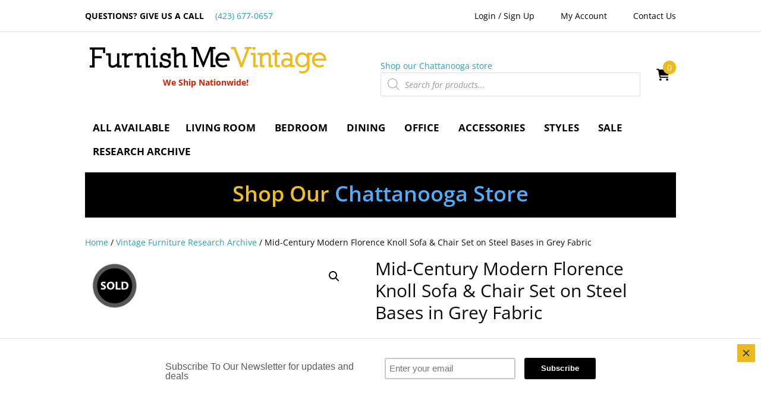

--- FILE ---
content_type: text/css; charset=UTF-8
request_url: https://furnishmevintage.com/wp-content/themes/Divi-Child/css/style.css?416&ver=6.9
body_size: 479
content:
/* Remove underline from links */
#Menu ul.skyway li a, #page-container .et_pb_section a  {
	text-decoration: unset !important;
}
/********************************************
 * HOME
 ********************************************/ 

#et_mobile_nav_menu {
	display: none !important;
}
/* The blue box with text about locations */
#locations-left h1 {
	color: #fff;
	font-size: 58px;
}
#locations-left h1, #locations-left h2 {
	font-weight: 600;
}
.bannertext {
	color: #fff;
}
/* Social boxes */
.top-social {
	color: #fff !important;
	background: #000 !important;
	padding: 25px 0 0 25px;
}
.top-social h3 {
	color: #fff !important;
}
/********************************************
 * CART
 ********************************************/ 
.header_shopping_cart a {
    color: #000;
    padding: 5px 10px !important;
    position: relative;
}
.cart-count {
    position: absolute;
    right: 0px;
    top: -5px;
    background-color: #EBBB1E;
    padding: 0px 7px;
    font-size: 14px;
    color: #fff;
    border-radius: 100px;
}
/********************************************
 * SINGLE PRODUCT
********************************************/ 
.woocommerce-page .et_pb_section .et_pb_row::after {
    content: '';
    display: block;
    clear: both;
    visibility: hidden;
    line-height: 0;
    height: 0;
    width: 0;
}
.woocommerce-page .et_pb_section .et_pb_row .et_pb_column {
    float: left;
    background-size: cover;
    background-position: 50%;
    position: relative;
    z-index: 2;
    min-height: 1px;
}
.woocommerce-page .et_pb_section .et_pb_row .et_pb_column.et-last-child {
    margin-right: 0px !important;
}
@media screen and (max-width: 980px) {
	.woocommerce-page .et_pb_section .et_pb_row {
    	padding: 30px 0;
    }
    .woocommerce-page .et_pb_row_1-4_1-4 > .et_pb_column.et_pb_column_1_4, .woocommerce-page .et_pb_row_1-4_1-4_1-2 > .et_pb_column.et_pb_column_1_4, .woocommerce-page .et_pb_row_4col > .et_pb_column.et_pb_column_1_4 {
    	margin-right: 5.5%;
        margin-bottom: 30px;
        width: 47.25%;
    }
    .woocommerce-page .et_pb_row_1-2_1-4_1-4 .et_pb_column:nth-last-child(-n+2), .woocommerce-page .et_pb_row_1-4_1-4 .et_pb_column:nth-last-child(-n+2), .woocommerce-page .et_pb_row_4col .et_pb_column:nth-last-child(-n+2) {
    	margin-bottom: 0;
    }
    .woocommerce-page .et_pb_row_1-4_1-4 > .et_pb_column.et_pb_column_1_4:nth-child(2n), .woocommerce-page .et_pb_row_1-4_1-4_1-2 > .et_pb_column.et_pb_column_1_4:nth-child(2n), .woocommerce-page .et_pb_row_4col > .et_pb_column.et_pb_column_1_4:nth-child(2n) {
    	margin-right: 0;
    }
    .woocommerce-page .et_pb_row .et_pb_column {
    	width: 100%;
        margin-bottom: 30px;
    }
    .woocommerce-page .et_pb_row .et_pb_column.et-last-child {
    	margin-bottom: 0px !important;
    }
}
@media screen and (max-width: 767px) {
    .woocommerce-page .bottom_area_2 .et_pb_column {
        border-right: none !important;
    }
}
@media screen and (max-width: 479px) {
    .woocommerce-page .et_pb_row .et_pb_column {
    	width: 100% !important;
    }
    .woocommerce-page .et_pb_row .et_pb_column.et_pb_column_1_4, .woocommerce-page .et_pb_row .et_pb_column.et_pb_column_1_5, .woocommerce-page .et_pb_row .et_pb_column.et_pb_column_1_6 {
    	margin: 0 0 30px;
    }
}
/* #MC FOOTER */ 
#mc_embed_signup h2 {
	color: #000 !important;
}
/* First breakpoint */
@media screen and (max-width: 1348px) {
	/* Social boxes */
	.top-social img {
		position: relative;
		top: 7px;
	}
	/*  Vintage Records on Deck section */
	.black-block {
		background: #000;
		padding: 20px;
visibility: hidden;
	}
	.black-block, .bottom_area_1 .black-block h2 a, .bottom_area_1 .black-block a {
		color: #fff;
	}
	.bottom_area_1 .black-block h2 a {
		font-size: 30px;
	}
}
/* Portrait iPad breakpoint */
@media screen and (max-width: 980px) {
	/* The blue box with text about locations */
	#locations-right {
		text-align: center;
	}
}
/* Mobile breakpoint */
@media screen and (max-width: 767px) {
	/* The blue box with text about locations */
	#locations-left h1 {
		font-size: 40px;
	}
}

#content-area {margin-top:30px!important;}

--- FILE ---
content_type: text/css; charset=UTF-8
request_url: https://furnishmevintage.com/wp-content/et-cache/global/et-divi-customizer-global.min.css?ver=1768353344
body_size: 3241
content:
body,.et_pb_column_1_2 .et_quote_content blockquote cite,.et_pb_column_1_2 .et_link_content a.et_link_main_url,.et_pb_column_1_3 .et_quote_content blockquote cite,.et_pb_column_3_8 .et_quote_content blockquote cite,.et_pb_column_1_4 .et_quote_content blockquote cite,.et_pb_blog_grid .et_quote_content blockquote cite,.et_pb_column_1_3 .et_link_content a.et_link_main_url,.et_pb_column_3_8 .et_link_content a.et_link_main_url,.et_pb_column_1_4 .et_link_content a.et_link_main_url,.et_pb_blog_grid .et_link_content a.et_link_main_url,body .et_pb_bg_layout_light .et_pb_post p,body .et_pb_bg_layout_dark .et_pb_post p{font-size:14px}.et_pb_slide_content,.et_pb_best_value{font-size:15px}body{color:#0a0a0a}h1,h2,h3,h4,h5,h6{color:#0a0a0a}.woocommerce #respond input#submit,.woocommerce-page #respond input#submit,.woocommerce #content input.button,.woocommerce-page #content input.button,.woocommerce-message,.woocommerce-error,.woocommerce-info{background:#279ec1!important}#et_search_icon:hover,.mobile_menu_bar:before,.mobile_menu_bar:after,.et_toggle_slide_menu:after,.et-social-icon a:hover,.et_pb_sum,.et_pb_pricing li a,.et_pb_pricing_table_button,.et_overlay:before,.entry-summary p.price ins,.woocommerce div.product span.price,.woocommerce-page div.product span.price,.woocommerce #content div.product span.price,.woocommerce-page #content div.product span.price,.woocommerce div.product p.price,.woocommerce-page div.product p.price,.woocommerce #content div.product p.price,.woocommerce-page #content div.product p.price,.et_pb_member_social_links a:hover,.woocommerce .star-rating span:before,.woocommerce-page .star-rating span:before,.et_pb_widget li a:hover,.et_pb_filterable_portfolio .et_pb_portfolio_filters li a.active,.et_pb_filterable_portfolio .et_pb_portofolio_pagination ul li a.active,.et_pb_gallery .et_pb_gallery_pagination ul li a.active,.wp-pagenavi span.current,.wp-pagenavi a:hover,.nav-single a,.tagged_as a,.posted_in a{color:#279ec1}.et_pb_contact_submit,.et_password_protected_form .et_submit_button,.et_pb_bg_layout_light .et_pb_newsletter_button,.comment-reply-link,.form-submit .et_pb_button,.et_pb_bg_layout_light .et_pb_promo_button,.et_pb_bg_layout_light .et_pb_more_button,.woocommerce a.button.alt,.woocommerce-page a.button.alt,.woocommerce button.button.alt,.woocommerce button.button.alt.disabled,.woocommerce-page button.button.alt,.woocommerce-page button.button.alt.disabled,.woocommerce input.button.alt,.woocommerce-page input.button.alt,.woocommerce #respond input#submit.alt,.woocommerce-page #respond input#submit.alt,.woocommerce #content input.button.alt,.woocommerce-page #content input.button.alt,.woocommerce a.button,.woocommerce-page a.button,.woocommerce button.button,.woocommerce-page button.button,.woocommerce input.button,.woocommerce-page input.button,.et_pb_contact p input[type="checkbox"]:checked+label i:before,.et_pb_bg_layout_light.et_pb_module.et_pb_button{color:#279ec1}.footer-widget h4{color:#279ec1}.et-search-form,.nav li ul,.et_mobile_menu,.footer-widget li:before,.et_pb_pricing li:before,blockquote{border-color:#279ec1}.et_pb_counter_amount,.et_pb_featured_table .et_pb_pricing_heading,.et_quote_content,.et_link_content,.et_audio_content,.et_pb_post_slider.et_pb_bg_layout_dark,.et_slide_in_menu_container,.et_pb_contact p input[type="radio"]:checked+label i:before{background-color:#279ec1}a{color:#279ec1}.et_secondary_nav_enabled #page-container #top-header{background-color:#279ec1!important}#et-secondary-nav li ul{background-color:#279ec1}#top-menu li a{font-size:18px}body.et_vertical_nav .container.et_search_form_container .et-search-form input{font-size:18px!important}#main-footer{background-color:#f7f7f7}#footer-widgets .footer-widget a,#footer-widgets .footer-widget li a,#footer-widgets .footer-widget li a:hover{color:#000000}.footer-widget{color:#000000}#main-footer .footer-widget h4,#main-footer .widget_block h1,#main-footer .widget_block h2,#main-footer .widget_block h3,#main-footer .widget_block h4,#main-footer .widget_block h5,#main-footer .widget_block h6{color:#279ec1}.footer-widget li:before{border-color:#279ec1}.bottom-nav,.bottom-nav a,.bottom-nav li.current-menu-item a{color:#0a0a0a}#et-footer-nav .bottom-nav li.current-menu-item a{color:#0a0a0a}#footer-info,#footer-info a{color:#0a0a0a}#footer-bottom .et-social-icon a{color:#ffffff}.woocommerce a.button.alt,.woocommerce-page a.button.alt,.woocommerce button.button.alt,.woocommerce button.button.alt.disabled,.woocommerce-page button.button.alt,.woocommerce-page button.button.alt.disabled,.woocommerce input.button.alt,.woocommerce-page input.button.alt,.woocommerce #respond input#submit.alt,.woocommerce-page #respond input#submit.alt,.woocommerce #content input.button.alt,.woocommerce-page #content input.button.alt,.woocommerce a.button,.woocommerce-page a.button,.woocommerce button.button,.woocommerce-page button.button,.woocommerce input.button,.woocommerce-page input.button,.woocommerce #respond input#submit,.woocommerce-page #respond input#submit,.woocommerce #content input.button,.woocommerce-page #content input.button,.woocommerce-message a.button.wc-forward,body .et_pb_button{}.woocommerce.et_pb_button_helper_class a.button.alt,.woocommerce-page.et_pb_button_helper_class a.button.alt,.woocommerce.et_pb_button_helper_class button.button.alt,.woocommerce.et_pb_button_helper_class button.button.alt.disabled,.woocommerce-page.et_pb_button_helper_class button.button.alt,.woocommerce-page.et_pb_button_helper_class button.button.alt.disabled,.woocommerce.et_pb_button_helper_class input.button.alt,.woocommerce-page.et_pb_button_helper_class input.button.alt,.woocommerce.et_pb_button_helper_class #respond input#submit.alt,.woocommerce-page.et_pb_button_helper_class #respond input#submit.alt,.woocommerce.et_pb_button_helper_class #content input.button.alt,.woocommerce-page.et_pb_button_helper_class #content input.button.alt,.woocommerce.et_pb_button_helper_class a.button,.woocommerce-page.et_pb_button_helper_class a.button,.woocommerce.et_pb_button_helper_class button.button,.woocommerce-page.et_pb_button_helper_class button.button,.woocommerce.et_pb_button_helper_class input.button,.woocommerce-page.et_pb_button_helper_class input.button,.woocommerce.et_pb_button_helper_class #respond input#submit,.woocommerce-page.et_pb_button_helper_class #respond input#submit,.woocommerce.et_pb_button_helper_class #content input.button,.woocommerce-page.et_pb_button_helper_class #content input.button,body.et_pb_button_helper_class .et_pb_button,body.et_pb_button_helper_class .et_pb_module.et_pb_button{color:#0a0a0a}body .et_pb_bg_layout_light.et_pb_button:hover,body .et_pb_bg_layout_light .et_pb_button:hover,body .et_pb_button:hover{color:#0a0a0a!important}.woocommerce a.button.alt:hover,.woocommerce-page a.button.alt:hover,.woocommerce button.button.alt:hover,.woocommerce button.button.alt.disabled:hover,.woocommerce-page button.button.alt:hover,.woocommerce-page button.button.alt.disabled:hover,.woocommerce input.button.alt:hover,.woocommerce-page input.button.alt:hover,.woocommerce #respond input#submit.alt:hover,.woocommerce-page #respond input#submit.alt:hover,.woocommerce #content input.button.alt:hover,.woocommerce-page #content input.button.alt:hover,.woocommerce a.button:hover,.woocommerce-page a.button:hover,.woocommerce button.button:hover,.woocommerce-page button.button:hover,.woocommerce input.button:hover,.woocommerce-page input.button:hover,.woocommerce #respond input#submit:hover,.woocommerce-page #respond input#submit:hover,.woocommerce #content input.button:hover,.woocommerce-page #content input.button:hover{color:#0a0a0a!important}@media only screen and (min-width:981px){#logo{max-height:100%}.et_pb_svg_logo #logo{height:100%}.et_fixed_nav #page-container .et-fixed-header#top-header{background-color:#279ec1!important}.et_fixed_nav #page-container .et-fixed-header#top-header #et-secondary-nav li ul{background-color:#279ec1}.et-fixed-header #top-menu li a{font-size:14px}}@media only screen and (min-width:1350px){.et_pb_row{padding:27px 0}.et_pb_section{padding:54px 0}.single.et_pb_pagebuilder_layout.et_full_width_page .et_post_meta_wrapper{padding-top:81px}.et_pb_fullwidth_section{padding:0}}h1,h1.et_pb_contact_main_title,.et_pb_title_container h1{font-size:34px}h2,.product .related h2,.et_pb_column_1_2 .et_quote_content blockquote p{font-size:29px}h3{font-size:24px}h4,.et_pb_circle_counter h3,.et_pb_number_counter h3,.et_pb_column_1_3 .et_pb_post h2,.et_pb_column_1_4 .et_pb_post h2,.et_pb_blog_grid h2,.et_pb_column_1_3 .et_quote_content blockquote p,.et_pb_column_3_8 .et_quote_content blockquote p,.et_pb_column_1_4 .et_quote_content blockquote p,.et_pb_blog_grid .et_quote_content blockquote p,.et_pb_column_1_3 .et_link_content h2,.et_pb_column_3_8 .et_link_content h2,.et_pb_column_1_4 .et_link_content h2,.et_pb_blog_grid .et_link_content h2,.et_pb_column_1_3 .et_audio_content h2,.et_pb_column_3_8 .et_audio_content h2,.et_pb_column_1_4 .et_audio_content h2,.et_pb_blog_grid .et_audio_content h2,.et_pb_column_3_8 .et_pb_audio_module_content h2,.et_pb_column_1_3 .et_pb_audio_module_content h2,.et_pb_gallery_grid .et_pb_gallery_item h3,.et_pb_portfolio_grid .et_pb_portfolio_item h2,.et_pb_filterable_portfolio_grid .et_pb_portfolio_item h2{font-size:20px}h5{font-size:18px}h6{font-size:15px}.et_pb_slide_description .et_pb_slide_title{font-size:52px}.woocommerce ul.products li.product h3,.woocommerce-page ul.products li.product h3,.et_pb_gallery_grid .et_pb_gallery_item h3,.et_pb_portfolio_grid .et_pb_portfolio_item h2,.et_pb_filterable_portfolio_grid .et_pb_portfolio_item h2,.et_pb_column_1_4 .et_pb_audio_module_content h2{font-size:18px}.free-shipping-product p:nth-child(1){font-weight:600;padding-bottom:0px;line-height:18px;display:none}.free-shipping-product p:nth-child(2){color:#666666;padding-bottom:12px}.aws-container .aws-search-form .aws-main-filter{padding:0}.aws-search-button{height:40px}.et_pb_section{padding:0}.category-seo{clear:both;margin-bottom:30px}.free-shipping-banner{background-color:#bf0202;padding:12px 0 10px 0;text-align:center;margin-top:25px}.free-shipping-banner h3{font-weight:600;color:#fff;font-size:28px}.fs-banner-minor{color:#000;font-size:26px}#mc_embed_signup form{text-align:right!important}.right{text-align:right!important}@media only screen and (min-width:1350px){.et_pb_row{padding:10px 0}.woocommerce .woocommerce-breadcrumb{margin:15px 0 0 1em}.woocommerce-products-header{margin:15px}.woocommerce div.product{margin-top:25px}#top_bar_left{font-size:x-large}.header_right{padding-top:6px}#header-locations{margin-bottom:6px}#header-locations a{font-weight:600}.et_pb_widget a{color:#000}.shipping-promo{font-weight:600;font-size:medium;margin-bottom:16px}.red{font-size:larger;color:#cc0000}.fine-print{font-size:smaller;color:#666;font-weight:normal}.product-location{margin-bottom:12px;border-bottom:1px solid #ccc;padding:12px 0}.product-location h4{font-size:200;line-height:1em;padding-bottom:4px}.product-location h4 a{color:#279ec1;font-weight:600}.product-location a{font-weight:600}.posted_in,.tagged_as{font-size:smaller}.entry-summary p.price span{color:#279ec1}.jbtn{padding:12px;background-color:#000;color:#fff;font-weight:600;display:block;width:250px;font-size:large}.cattop{background-color:#279ec1;color:#fff;font-size:large;padding:22px}.cattop a{color:#fff}.cattop h1{font-size:46px;color:#fff;font-weight:600}.subhead{color:#000;font-size:22px;font-weight:600;padding-bottom:0;margin-bottom:15px}#locations-left{float:left;width:45%}#locations-left a{padding:10px;background-color:#EBBB1E;color:#000;font-weight:600;margin:0 10px 12px 0}#locations-right{float:right;width:50%;text-align:center}.bannertext{font-size:large;color:#ffffff;margin-top:12px;line-height:1.5em;padding-bottom:5px}#locations-left h1{font-size:58px;color:#fff;font-weight:600;padding-bottom:4px}#locations-left h2{font-size:28px;color:#000;font-weight:600;line-height:1em}.locations-stores{float:left;margin-right:35px}.clear{clear:both}#locations-shipping{clear:both;font-size:22px;font-weight:600;font-style:italic;color:#fff;padding:6px 70px 0 0}.logo_text{color:#d42103!important;font-size:16px}#social-row{clear:both}@media screen and (max-width:768px){.top-social{background-color:#000}.tn-message{text-align:center}#locations-left,.top-social{width:100%;display:block;text-align:left}#locations-right,.locations-stores{margin:20px 0 0 0;display:block;text-align:center;width:100%}#locations-shipping{margin:0;display:block;text-align:center;width:100%;padding-right:0}.black-block{width:100%}.black-block p,#et-top-navigation,.header_right{width:100%!important}.header_right{width:100%}.header_shopping_cart{padding-top:0px}.black-block{background:url('/wp-content/uploads/2020/05/spr-logo.gif') bottom right no-repeat #000;padding-bottom:50px}.header_shopping_cart{padding-top:60px}#top-notice{background-color:#000;color:#fff;font-size:large}#blkbnr-left{float:none;margin-left:19%;max-height:122px}#blkbnr-right{float:none;margin:0!important;background-color:#000;padding:12px}.tn-message{line-height:30px!important}#blkbnr-right img{margin-top:12px}.cattop h1{font-size:34px;color:#fff;font-weight:600}.playbtn{margin-left:35%}.cattop{padding:16px}.jbtn{width:140px}}#footer-social{width:100%}#footer-social li{float:left;margin-right:12px}.top-social{float:left;background-color:#000;padding:25px 0 0 25px;color:#fff;width:49.5%}.social-margin{float:left;width:1%}.social-text{float:left;width:60%}.top-social h3{color:#fff}.top-social img{float:left}.black-block p{width:40%}.black-block{width:100%;color:#fff;padding:30px;background:url(/wp-content/uploads/2020/05/st-pete-records-record-store.jpg) bottom right no-repeat #000}.black-block h2,.black-block h2 a{color:#fff;font-size:XX-large;line-height:1em}.black-block-link{font-size:16px;line-height:18px}.black-block a,.black-block a:hover,.black-block a:active{color:#fff!important}.fwidget,.et_pb_widget,.widget_text{text-align:left;display:block;width:100%}#mc_embed_signup form{text-align:left!important;padding:0!important}#mc_embed_signup h2{margin:0!important}#mc_embed_signup,.mc-field-group{background:transparent!important;margin:0!important;padding:0!important}#mce-EMAIL{width:100%}.copyright{margin-top:15px}#top-notice a{color:#fff;float:left}.tn-message{line-height:65px}#blkbnr-left{float:left;max-width:179px}#blkbnr-right{float:left;margin:36px 0 0 20px}#blkbnr-right img{margin-left:12px}}#top-notice-new .tn-highlight{color:#EBBB1E}#top-notice-new{background:#000;color:#fff;font-size:24px;line-height:0;margin-top:24px;display:flex;align-items:center}#top-notice-new a{color:#fff;font-size:1.5vw;line-height:1.3vw}#top-notice-new>div:nth-child(1){margin-top:-24px}.tn-message{display:flex;align-items:center;margin-top:12px}.playbtn,.tn-message{margin-left:15px}@media screen and (min-width:1400px){#top-notice-new a{font-size:26px;line-height:0}}@media screen and (max-width:980px){#top-notice-new{margin-top:40px;padding:10px}#top-notice-new a{font-size:20px;line-height:28px}#top-notice-new>div:nth-child(1)>a:nth-child(1)>img:nth-child(1){display:none}.playbtn>img:nth-child(1){display:block;margin:auto;padding-top:15px}.tn-message{display:block;text-align:center}.playbtn,.tn-message{margin:0}}@media screen and (max-width:767px){.bottom_area_1 .container,.bottom_area_2 .container,.bottom_area_3 .container{width:100%}#main-footer .container{width:90%}#text-10 .et_pb_row{padding-left:0!important;padding-right:0!important}.bottom_area_1 #text-10 .et_pb_text_inner{padding-left:10px!important;padding-right:10px!important}.et_header_style_left #logo{min-width:62%!important;display:block;margin:auto;order:2}.header_right{width:100%!important;position:static;padding-top:0}.mega-menu-toggle{position:absolute;top:80px;right:0}.logo_container>a:nth-child(2){display:flex;flex-direction:column}.logo_container{padding-top:0!important}.logo_text{margin-bottom:20px}.header_shopping_cart{position:absolute;top:50px;left:0}#header-locations{text-align:center;padding-bottom:20px}.header_search_bar{margin-right:0!important}.et_pb_widget{float:none!important}#mc_embed_signup form,#mc_embed_signup .indicates-required{text-align:center!important}#footer-social{display:flex;justify-content:space-between}#text-13{text-align:center!important}#text-13 h3{margin-bottom:15px}#text-13 img{display:block;margin:auto}.copyright{margin-top:30px}#footer-widgets{padding-bottom:0!important}.home .bottom_area_2 .et_pb_column{border-right:none!important}}.entry-content{margin:20px 0}.logo_text{color:#d42103!important}div.alg-wc-price-offerings-modal-content{border:1px solid #000}#alg-wc-price-offerings-form-header{padding:20px 0px 8px 10px}#alg-wc-price-offerings-form{margin-left:10px}#alg-wc-price-offerings-form-header h3{font-weight:600;font-size:26px}#alg-wc-price-offerings-price{width:30%;height:45px;border:1px solid #ccc;padding:5px;color:#666666;font-size:14px}#alg-wc-price-offerings-price-label{font-size:20px;font-weight:600}#alg-wc-price-offerings-customer-email,#alg-wc-price-offerings-customer-name{width:50%;height:35px;border:1px solid #ccc;padding:5px;color:#666666;font-size:14px}#alg-wc-price-offerings-message{width:100%;height:80px;border:1px solid #ccc}#alg-wc-price-offerings-form label{font-size:16px;color:#000}#alg-wc-price-offerings-submit{background-color:#000;border:1px solid #000;color:#fff;font-size:16px;font-weight:600;padding:12px 20px;cursor:pointer}p.alg-wc-price-offerings-customer-copy-wrapper{margin-bottom:20px}p.alg-wc-price-offerings-message-wrapper label{color:#FF0000!important}@media only screen and (max-width:600px){div.alg-wc-price-offerings-modal-content{width:90%}}.entry-summary p.price{margin-top:10px}.entry-summary p.price span{font-size:34px!important}.woocommerce-page div.product form.cart{margin:20px 0px 0px 0px!important}.summary.entry-summary h1{line-height:1.25em;font-size:30px}.ruletblrowss input{border:1px solid #ccc!important;height:3em!important;padding-left:6px!important;margin-bottom:8px!important}div.modal-header{background-color:#279ec1!important}div.modal-header label.close{padding-top:20px!important}h2.modal-title{font-family:Arial,Helvetica,sans-serif!important;font-weight:300!important;padding:20px 0 20px 20px!important}.ruletblrowss #uprice{width:45%!Important}.ruletblrowss #txtarea{height:5em!important}.ruletblrowss strong{font-size:1.5em!important;font-weight:200!important}#make_an_offer{width:50%!important;padding-left:0!important;background-color:#666!important;border-color:#666!important;margin-top:18px!important}#view_offer{display:none!important}#main-footer{background-color:#F5F5F5;color:#000}#mc_embed_signup #mc-embedded-subscribe-form input.mce_inline_error{border:2px solid #666!important}#mc_embed_signup #mc-embedded-subscribe-form div.mce_inline_error{background-color:transparent!important}